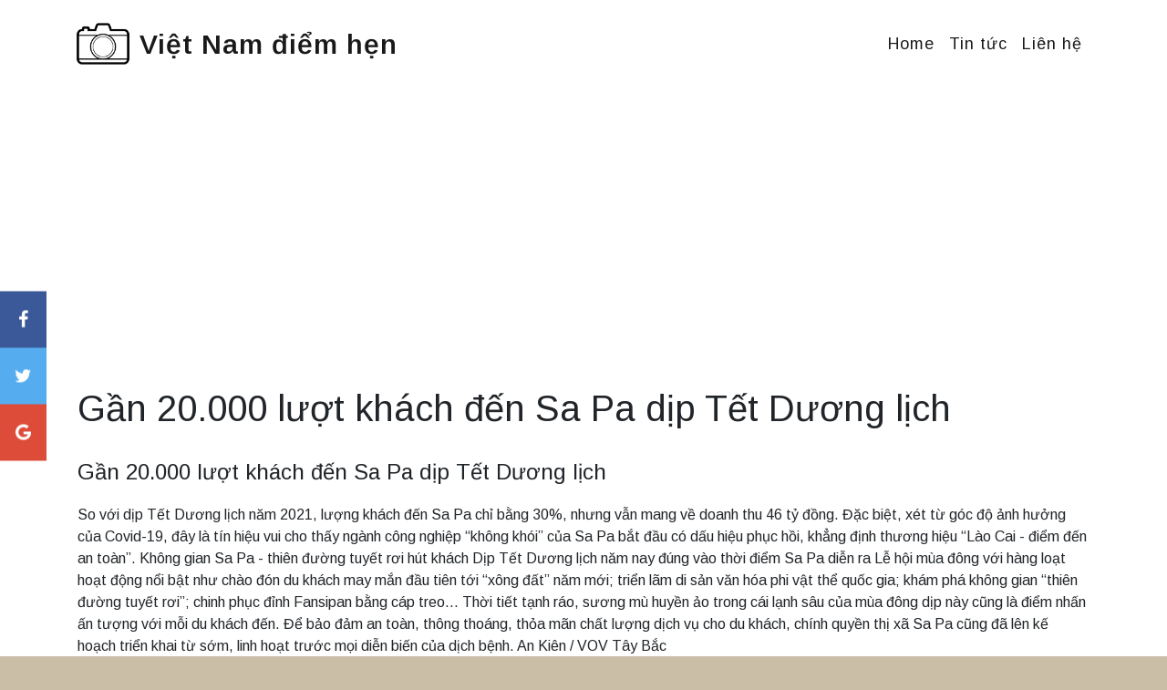

--- FILE ---
content_type: text/html; charset=UTF-8
request_url: https://vietnamdiemhen.com/gan-20-000-luot-khach-den-sa-pa-dip-tet-duong-lich.html
body_size: 4454
content:
<!DOCTYPE html>
<html lang="en-US">
<head>
    <meta charset="UTF-8">
    <meta http-equiv="X-UA-Compatible" content="IE=edge">
    <meta name="viewport" content="width=device-width, initial-scale=1">
    <meta property="og:type" content="website"/>
    <meta property="og:url" content="http://vietnamdiemhen.com/gan-20-000-luot-khach-den-sa-pa-dip-tet-duong-lich.html"/>
    <meta property="og:site_name" content="Việt Nam điểm hẹn"/>

    <meta name="keywords"
          content="vietnamdiemhen, viet nam diem hen, du lich, cảnh đẹp, văn hóa, ẩm thực, thắng cảnh, Việt Nam">
    <meta name="description"
          content="Khám phá những điểm hẹn du lịch, tìm hiểu nét đẹp văn hóa, ẩm thực Việt Nam">
    <meta name="og:title" property="og:title"
          content="    Việt Nam điểm hẹn
">

    <meta property="og:description"
          content="Khám phá những điểm hẹn du lịch, tìm hiểu nét đẹp văn hóa, ẩm thực Việt Nam"/>

        <title>    Việt Nam điểm hẹn
</title>

    <link href="https://fonts.googleapis.com/css?family=Arimo:400,600,700" rel="stylesheet">
    <link href="https://maxcdn.bootstrapcdn.com/font-awesome/latest/css/font-awesome.min.css" rel="stylesheet">
    <link rel="shortcut icon" type="image/png" href="/photo-perfect/favicon.ico">
    <link href="https://vietnamdiemhen.com/vendor/magnific-popup/magnific-popup.css" rel="stylesheet">
    <link href="https://vietnamdiemhen.com/photo-perfect/styles/main.css" rel="stylesheet">
    <link href="https://vietnamdiemhen.com/photo-perfect/styles/custom.css" rel="stylesheet">

    <!-- CSS include in all sites -->
    <link rel="stylesheet" href="https://vietnamdiemhen.com/common/common.css">
    
            <script async
                src="https://pagead2.googlesyndication.com/pagead/js/adsbygoogle.js?client=ca-pub-5167339938843804"
                crossorigin="anonymous"></script>
        <!-- Google tag (gtag.js) -->
		<script async src="https://www.googletagmanager.com/gtag/js?id=G-XEFYGWRWM3"></script>
		<script>
		  window.dataLayer = window.dataLayer || [];
		  function gtag(){dataLayer.push(arguments);}
		  gtag('js', new Date());

		  gtag('config', 'G-XEFYGWRWM3');
		</script>
    </head>
<body id="top">
<div class="page">
    <header>
        <div class="pp-header">
            <nav class="navbar navbar-expand-lg navbar-light">
                <div class="container">
                    <a href="https://vietnamdiemhen.com"><img src="/photo-perfect/logo.png" alt="Việt Nam điểm hẹn"></a>
                    <a class="navbar-brand" href="https://vietnamdiemhen.com">Việt Nam điểm hẹn</a>
                    <button class="navbar-toggler" type="button" data-toggle="collapse"
                            data-target="#navbarNavAltMarkup" aria-controls="navbarNavAltMarkup" aria-expanded="false"
                            aria-label="Toggle navigation"><span class="navbar-toggler-icon"></span></button>
                    <div class="collapse navbar-collapse" id="navbarNavAltMarkup">
                        <ul class="navbar-nav ml-auto">
                            <li class="nav-item active"><a class="nav-link" href="https://vietnamdiemhen.com">Home</a>
                            </li>
                            <li class="nav-item active"><a class="nav-link" href="https://vietnamdiemhen.com/news">Tin tức</a>
                            </li>
                            <li class="nav-item active"><a class="nav-link" href="/contact">Liên hệ</a>
                            </li>
                        </ul>
                    </div>
                </div>
            </nav>
        </div>
    </header>
    <div class="page-content">
        <div class="container">
            <!-- Banner ngang -->
    <ins class="adsbygoogle"
         style="display:block"
         data-ad-client="ca-pub-5167339938843804"
         data-ad-slot="5942154211"
         data-ad-format="auto"
         data-full-width-responsive="true"></ins>
    <script>
        (adsbygoogle = window.adsbygoogle || []).push({});
    </script>
                <div class="pb-2"><h1>Gần 20.000 lượt khách đến Sa Pa dịp Tết Dương lịch</h1></div>
    <div class="pp-section">
        <article class="pp-post">
            <header class="pp-post-header">
                <div class="pp-post-title"><a class="h4" href="https://vietnamdiemhen.com/gan-20-000-luot-khach-den-sa-pa-dip-tet-duong-lich.html">Gần 20.000 lượt khách đến Sa Pa dịp Tết Dương lịch</a></div>
            </header>

                            <div class="pp-blog-details">
                    <p>So với dịp Tết Dương lịch năm 2021, lượng khách đến Sa Pa chỉ bằng 30%, nhưng vẫn mang về doanh thu 46 tỷ đồng. Đặc biệt, xét từ góc độ ảnh hưởng của Covid-19, đây là tín hiệu vui cho thấy ngành công nghiệp “không khói” của Sa Pa bắt đầu có dấu hiệu phục hồi, khẳng định thương hiệu “Lào Cai - điểm đến an toàn”. Không gian Sa Pa - thiên đường tuyết rơi hút khách Dịp Tết Dương lịch năm nay đúng vào thời điểm Sa Pa diễn ra Lễ hội mùa đông với hàng loạt hoạt động nổi bật như chào đón du khách may mắn đầu tiên tới “xông đất” năm mới; triển lãm di sản văn hóa phi vật thể quốc gia; khám phá không gian “thiên đường tuyết rơi”; chinh phục đỉnh Fansipan bằng cáp treo… Thời tiết tạnh ráo, sương mù huyền ảo trong cái lạnh sâu của mùa đông dịp này cũng là điểm nhấn ấn tượng với mỗi du khách đến. Để bảo đảm an toàn, thông thoáng, thỏa mãn chất lượng dịch vụ cho du khách, chính quyền thị xã Sa Pa cũng đã lên kế hoạch triển khai từ sớm, linh hoạt trước mọi diễn biến của dịch bệnh. An Kiên / VOV Tây Bắc </p>
                </div>
            
            <div class="pp-gallery">
                <div class="card-columns">
                                                                    <div class="card">
                            <a class="image-popup-vertical-fit" title="Gần 20.000 lượt khách đến Sa Pa dịp Tết Dương lịch" href="https://img.vietnamdiemhen.com/a1/4c/a14cb6541772761ea0d80d4c36abe03f.jpg">
                                <figure class="pp-effect">
                                    <img class="img-fluid" src="https://img.vietnamdiemhen.com/a1/4c/a14cb6541772761ea0d80d4c36abe03f.jpg"
                                         alt="Gần 20.000 lượt khách đến Sa Pa dịp Tết Dương lịch"/>
                                    <figcaption>
                                        <div class="h4">Gần 20.000 lượt khách đến Sa Pa dịp...
                                        </div>
                                        <p>truyenhinhvov.qltns.mediacdn.vn</p>
                                    </figcaption>
                                </figure>
                            </a>
                        </div>
                                    </div>
            </div>
        </article>
        <h3>Có thể bạn quan tâm:</h3>
                    <li><a href="https://vietnamdiemhen.com/nhieu-hoat-dong-vhttdl-dac-sac-tai-le-gio-lan-thu-90-cu-pho-bang-nguyen-sinh-sac.html">Nhiều hoạt động VHTTDL đặc sắc tại Lễ giỗ lần thứ 90 cụ Phó bảng Nguyễn Sinh Sắc</a></li>
                    <li><a href="https://vietnamdiemhen.com/ben-en-nang-cong-chua-ngu-trong-rung-sau.html">Bến En: Nàng công chúa ngủ trong rừng sâu</a></li>
                    <li><a href="https://vietnamdiemhen.com/doan-thanh-nien-xa-my-lac-phat-huy-hieu-qua-mo-hinh-cong-la-dua.html">Đoàn Thanh niên xã Mỹ Lạc phát huy hiệu quả mô hình &#039;Cổng lá dừa&#039;</a></li>
                    <li><a href="https://vietnamdiemhen.com/nhung-homestay-doc-dao-tren-dao-tien-tieu.html">Những homestay độc đáo trên đảo tiền tiêu</a></li>
                    <li><a href="https://vietnamdiemhen.com/doc-nhat-lang-bi-dao-khong-lo-moi-trai-nang-tu-40-60-kg.html">Độc nhất làng bí đao khổng lồ mỗi trái nặng từ 40 - 60 kg</a></li>
                    <li><a href="https://vietnamdiemhen.com/dong-dao-du-khach-den-moc-chau-sau-khi-noi-long-gian-cach-xa-hoi.html">Đông đảo du khách đến Mộc Châu sau khi nới lỏng giãn cách xã hội</a></li>
                    <li><a href="https://vietnamdiemhen.com/binh-duong-cong-bo-bao-vat-quoc-gia-va-di-san-van-hoa-phi-vat-the-quoc-gia.html">Bình Dương công bố bảo vật quốc gia và di sản văn hóa phi vật thể quốc gia</a></li>
                    <li><a href="https://vietnamdiemhen.com/nhung-diem-den-hap-dan-khi-toi-sa-pa.html">Những điểm đến hấp dẫn khi tới Sa Pa</a></li>
                    <li><a href="https://vietnamdiemhen.com/suong-muoi-lien-tiep-phu-trang-dinh-fansipan.html">Sương muối liên tiếp phủ trắng đỉnh Fansipan</a></li>
                    <li><a href="https://vietnamdiemhen.com/doc-dao-le-tau-sai-cua-dan-toc-dao-tien-o-cao-bang.html">Độc đáo Lễ Tẩu sai của dân tộc Dao Tiền ở Cao Bằng </a></li>
            </div>
            <!-- bottom -->
    <ins class="adsbygoogle"
         style="display:block"
         data-ad-client="ca-pub-5167339938843804"
         data-ad-slot="8216678351"
         data-ad-format="auto"
         data-full-width-responsive="true"></ins>
    <script>
        (adsbygoogle = window.adsbygoogle || []).push({});
    </script>
        </div>
    </div>
    <footer class="pp-footer">
        <div class="container py-5">
            <div class="row text-center">
                <div class="col-md-12"><a class="pp-facebook btn btn-link" href="#"><i class="fa fa-facebook fa-2x "
                                                                                       aria-hidden="true"></i></a><a
                        class="pp-twitter btn btn-link " href="#"><i class="fa fa-twitter fa-2x "
                                                                     aria-hidden="true"></i></a><a
                        class="pp-google-plus btn btn-link" href="#"><i class="fa fa-google-plus fa-2x"
                                                                        aria-hidden="true"></i></a><a
                        class="pp-instagram btn btn-link" href="#"><i class="fa fa-instagram fa-2x "
                                                                      aria-hidden="true"></i></a></div>
                <div class="col-md-12">
                    <p class="mt-3">Copyright &copy; Photo Perfect. All rights reserved.
                        <br>Design - <a class="credit" rel="nofollow noreferrer" href="https://templateflip.com"
                                        target="_blank">TemplateFlip</a>
                    </p>
                </div>
            </div>
        </div>
    </footer>
</div>


<div class="icon-bar">
    <a href="https://www.facebook.com/sharer/sharer.php?u=https%3A%2F%2Fvietnamdiemhen.comgan-20-000-luot-khach-den-sa-pa-dip-tet-duong-lich.html"
       class="facebook"><i class="fa fa-facebook"></i></a>
    <a href="https://twitter.com/intent/tweet?text=Việt Nam điểm hẹn&url=https%3A%2F%2Fvietnamdiemhen.comgan-20-000-luot-khach-den-sa-pa-dip-tet-duong-lich.html"
       class="twitter"><i class="fa fa-twitter"></i></a>
    <a href="https://plus.google.com/share?url=https%3A%2F%2Fvietnamdiemhen.comgan-20-000-luot-khach-den-sa-pa-dip-tet-duong-lich.html" class="google"><i
            class="fa fa-google"></i></a>
</div>

<a href="javascript:void(0);" class="scrollToTop"><i class="fa fa-angle-up"></i></a>

<script src="https://code.jquery.com/jquery-3.2.1.min.js"></script>
<script src="https://cdnjs.cloudflare.com/ajax/libs/popper.js/1.12.9/umd/popper.min.js"></script>
<script src="https://maxcdn.bootstrapcdn.com/bootstrap/4.0.0/js/bootstrap.min.js"></script>
<script src="https://vietnamdiemhen.com/vendor/magnific-popup/jquery.magnific-popup.min.js"></script>
<script src="https://vietnamdiemhen.com/photo-perfect/scripts/main.js"></script>

<!-- JS include in all sites -->
<script src="https://vietnamdiemhen.com/vendor/jquery.lazy/jquery.lazy.js"></script>
<script src="https://vietnamdiemhen.com/vendor/jssocials/dist/jssocials.min.js"></script>
<script src="//assets.pinterest.com/js/pinit.js"
        type="text/javascript" async defer
        data-pin-hover="true"></script>

<script type="text/javascript">
    $(function () {
        $("img.lazy").Lazy();

        $('.image-popup-vertical-fit').magnificPopup({
            type: 'image',
            closeOnContentClick: true,
            mainClass: 'mfp-img-mobile',
            image: {
                verticalFit: true
            }
        });

        $('.popup-gallery').magnificPopup({
            delegate: 'a',
            type: 'image',
            tLoading: 'Loading image #%curr%...',
            mainClass: 'mfp-img-mobile',
            gallery: {
                enabled: true,
                navigateByImgClick: true,
                preload: [0, 1] // Will preload 0 - before current, and 1 after the current image
            },
            image: {
                tError: '<a href="%url%">The image #%curr%</a> could not be loaded.',
                titleSrc: function (item) {
                    return item.el.attr('title');
                }
            }
        });
        let scrollToTop = $('a.scrollToTop');

        $(window).scroll(function () {
            if ($(window).scrollTop() > 300) {
                scrollToTop.addClass('show');
            } else {
                scrollToTop.removeClass('show');
            }
        });

        scrollToTop.on('click', function (e) {
            e.preventDefault();
            $('html, body').animate({scrollTop: 0}, '300', 'swing');
        });
    });
</script>



<script defer src="https://static.cloudflareinsights.com/beacon.min.js/vcd15cbe7772f49c399c6a5babf22c1241717689176015" integrity="sha512-ZpsOmlRQV6y907TI0dKBHq9Md29nnaEIPlkf84rnaERnq6zvWvPUqr2ft8M1aS28oN72PdrCzSjY4U6VaAw1EQ==" data-cf-beacon='{"version":"2024.11.0","token":"edf8f76bc53645e382a79f35cbc8209c","r":1,"server_timing":{"name":{"cfCacheStatus":true,"cfEdge":true,"cfExtPri":true,"cfL4":true,"cfOrigin":true,"cfSpeedBrain":true},"location_startswith":null}}' crossorigin="anonymous"></script>
</body>
</html>


--- FILE ---
content_type: text/html; charset=utf-8
request_url: https://www.google.com/recaptcha/api2/aframe
body_size: 251
content:
<!DOCTYPE HTML><html><head><meta http-equiv="content-type" content="text/html; charset=UTF-8"></head><body><script nonce="CwV5HyVcXYyQmmpQ48T8kw">/** Anti-fraud and anti-abuse applications only. See google.com/recaptcha */ try{var clients={'sodar':'https://pagead2.googlesyndication.com/pagead/sodar?'};window.addEventListener("message",function(a){try{if(a.source===window.parent){var b=JSON.parse(a.data);var c=clients[b['id']];if(c){var d=document.createElement('img');d.src=c+b['params']+'&rc='+(localStorage.getItem("rc::a")?sessionStorage.getItem("rc::b"):"");window.document.body.appendChild(d);sessionStorage.setItem("rc::e",parseInt(sessionStorage.getItem("rc::e")||0)+1);localStorage.setItem("rc::h",'1769219257177');}}}catch(b){}});window.parent.postMessage("_grecaptcha_ready", "*");}catch(b){}</script></body></html>

--- FILE ---
content_type: text/css
request_url: https://vietnamdiemhen.com/photo-perfect/styles/custom.css
body_size: -328
content:
.image-container img{
    max-width: 100%;
}


--- FILE ---
content_type: text/css
request_url: https://vietnamdiemhen.com/common/common.css
body_size: -5
content:
/* Social share */
.icon-bar {
    position: fixed;
    top: 50%;
    -webkit-transform: translateY(-50%);
    -ms-transform: translateY(-50%);
    transform: translateY(-50%);
    height: 225px;
    z-index: 1000;
}

@media screen and (min-width: 768px) {
    .icon-bar {
        top: 60%;
    }
}

.icon-bar a {
    display: block;
    text-align: center;
    padding: 16px;
    transition: all 0.3s ease;
    color: white;
    font-size: 20px;
}

.icon-bar a:hover {
    background-color: #000;
}

.facebook {
    background: #3B5998;
    color: white;
}

.twitter {
    background: #55ACEE;
    color: white;
}

.google {
    background: #dd4b39;
    color: white;
}

.linkedin {
    background: #007bb5;
    color: white;
}

.youtube {
    background: #bb0000;
    color: white;
}


/* Scroll to top */
.scrollToTop {
    position: fixed;
    right: 5px;
    bottom: 55px;
    background-color: #e74c3c;
    opacity: 75%;
    width: 45px;
    height: 45px;
    font-size: 40px;
    text-align: center;
    line-height: 40px;
    color: #fff;
    display: none;
}

.scrollToTop.show {
    display: block;
}


--- FILE ---
content_type: application/javascript
request_url: https://vietnamdiemhen.com/photo-perfect/scripts/main.js
body_size: -58
content:
var activeFilter = 'all';

$('.pp-filter-button').on('click', function(e) {
  // remove btn-primary from all buttons first
  $('.pp-filter-button').removeClass('btn-primary');
  $('.pp-filter-button').addClass('btn-outline-primary');

  // add btn-primary to active button
  var button = $(this);
  button.removeClass('btn-outline-primary');
  button.addClass('btn-primary');
  filterItems(button.data("filter"));
  e.preventDefault();
})

function filterItems(filter) {
  if(filter === activeFilter) {
    return;
  }

  activeFilter = filter;
  $('.pp-gallery .card').each(function () {
    var card = $(this);
    var groups = card.data("groups");
    var show = false;
    if(filter === 'all') {
      show = true;
    }
    else {
      for(var i = 0; i < groups.length; i ++) {
        if(groups[i] === filter) {
          show = true;
        }
      }
    }
    // hide everything first
    card.fadeOut(400);

    setTimeout(function() {
      if(show && !card.is(":visible")) {
          card.fadeIn(400)
        }
      }, 500);
  });
}
